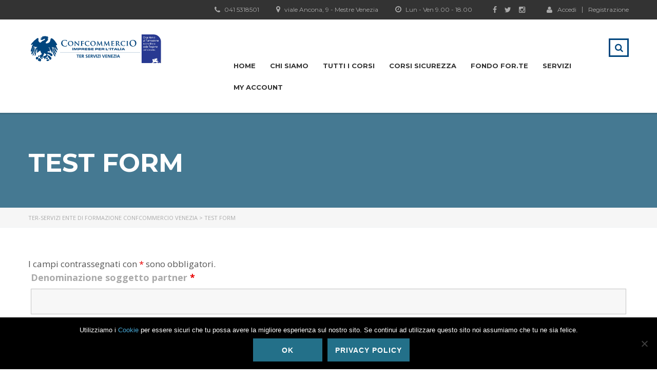

--- FILE ---
content_type: text/css
request_url: https://ter-servizi.it/wp-content/plugins/iThemeland-Woocommerce-Advanced-Product-Labels/assets/front-end/css/it-woocommerce-advanced-product-labels.min.css?ver=1.0.0
body_size: 2050
content:
.onsale {
    display: none;
}
.single-product .itwapl-label {
    margin-top: 8px;
}
.single-product .images {
    position: relative;
}
.label-wrap.itwapl-none{
	display:none!important;
}
.itwapl-label .product-label {
    display: inline;
    padding: .2em .6em .3em;
    font-size: 75%;
    font-weight: bold;
    line-height: 1;
    color: #fff;
    text-align: center;
    white-space: nowrap;
    vertical-align: baseline;
    border-radius: .25em;
}
.itwapl-label .label-product[href]:hover, .itwapl-label .label-product[href]:focus {
    color: #fff;
    text-decoration: none;
    cursor: pointer;
}
.itwapl-label .label-red {
    background-color: #E84545 !important;
}
.itwapl-label .label-blue {
    background-color: #3E60A7 !important;
}
.itwapl-label .label-green {
    background-color: #2EBC35 !important;
}
.itwapl-label .label-yellow {
    background-color: #F5D909 !important;
    color: #444;
}
.itwapl-label .label-orange {
    background-color: #F39F0C !important;
}
.itwapl-label .label-gray {
    background-color: #909090 !important;
}
.itwapl-label .label-black {
    background-color: #333 !important;
}
.itwapl-label .label-white {
    background-color: #fff !important;
    color: #444;
}
.label-wrap.itwapl-alignleft {
    float: left;
}
.label-wrap.itwapl-alignright {
    float: right;
}
.label-wrap.itwapl-aligncenter {
    margin-left: auto;
    margin-right: auto;
	text-align: center;
}
.label-product del {
    color: #fff;
}
.product-label:empty {
    display: none;
}
.itwapl-flash {
    position: absolute;
    top: -13px;
    font-size: 12px;
    font-weight: 700;
    line-height: 50px;
    height: 50px;
    width: 50px;
    z-index: 99;
}
.itwapl-flash .product-label {
    text-align: center;
    color: white;
    font-size: 12px;
    font-weight: 700;
    line-height: 50px;
    display: block;
    height: 50px;
    width: 50px;
}
.itwapl-flash.itwapl-shape-circle .product-label {
    border-radius: 100%;
}
.itwapl-flash.itwapl-shape-rectangle .product-label{
	border-radius:0;
	width:75px;
}
/******color for label*********/
/*circle*/
.itwapl-flash.label-red.itwapl-shape-circle .product-label {
    background-color: #D9534F !important;
}
.itwapl-flash.label-blue.itwapl-shape-circle .product-label {
    background-color: #0E44B6 !important;
}
.itwapl-flash.label-green.itwapl-shape-circle .product-label {
    background-color: #39A539 !important;
}
.itwapl-flash.label-yellow.itwapl-shape-circle .product-label {
    background-color: #ffe312 !important;
    color: #444;
}
.itwapl-flash.label-orange.itwapl-shape-circle .product-label {
    background-color: #ffA608 !important;
}
.itwapl-flash.label-gray.itwapl-shape-circle .product-label {
    background-color: #999 !important;
}
.itwapl-flash.label-black.itwapl-shape-circle .product-label {
    background-color: #444 !important;
}
.itwapl-flash.label-white.itwapl-shape-circle .product-label {
    background-color: white !important;
    color: #444;
    border-color: #444;
}
/*oval*/
.itwapl-flash.label-red.itwapl-shape-oval .product-label {
    background-color: #D9534F !important;
}
.itwapl-flash.label-blue.itwapl-shape-oval .product-label {
    background-color: #0E44B6 !important;
}
.itwapl-flash.label-green.itwapl-shape-oval .product-label {
    background-color: #39A539 !important;
}
.itwapl-flash.label-yellow.itwapl-shape-oval .product-label {
    background-color: #ffe312 !important;
    color: #444;
}
.itwapl-flash.label-orange.itwapl-shape-oval .product-label {
    background-color: #ffA608 !important;
}
.itwapl-flash.label-gray.itwapl-shape-oval .product-label {
    background-color: #999 !important;
}
.itwapl-flash.label-black.itwapl-shape-oval .product-label {
    background-color: #444 !important;
}
.itwapl-flash.label-white.itwapl-shape-oval .product-label {
    background-color: white !important;
    color: #444;
    border-color: #444;
}
/*square*/
.itwapl-flash.label-red.itwapl-shape-square .product-label {
    background-color: #D9534F !important;
}
.itwapl-flash.label-blue.itwapl-shape-square .product-label {
    background-color: #0E44B6 !important;
}
.itwapl-flash.label-green.itwapl-shape-square .product-label {
    background-color: #39A539 !important;
}
.itwapl-flash.label-yellow.itwapl-shape-square .product-label {
    background-color: #ffe312 !important;
    color: #444;
}
.itwapl-flash.label-orange.itwapl-shape-square .product-label {
    background-color: #ffA608 !important;
}
.itwapl-flash.label-gray.itwapl-shape-square .product-label {
    background-color: #999 !important;
}
.itwapl-flash.label-black.itwapl-shape-square .product-label {
    background-color: #444 !important;
}
.itwapl-flash.label-white.itwapl-shape-square .product-label {
    background-color: white !important;
    color: #444;
    border-color: #444;
}
/*rectangle*/
.itwapl-flash.label-red.itwapl-shape-rectangle .product-label {
    background-color: #D9534F !important;
}
.itwapl-flash.label-blue.itwapl-shape-rectangle .product-label {
    background-color: #0E44B6 !important;
}
.itwapl-flash.label-green.itwapl-shape-rectangle .product-label {
    background-color: #39A539 !important;
}
.itwapl-flash.label-yellow.itwapl-shape-rectangle .product-label {
    background-color: #ffe312 !important;
    color: #444;
}
.itwapl-flash.label-orange.itwapl-shape-rectangle .product-label {
    background-color: #ffA608 !important;
}
.itwapl-flash.label-gray.itwapl-shape-rectangle .product-label {
    background-color: #999 !important;
}
.itwapl-flash.label-black.itwapl-shape-rectangle .product-label {
    background-color: #444 !important;
}
.itwapl-flash.label-white.itwapl-shape-rectangle .product-label {
    background-color: white !important;
    color: #444;
    border-color: #444;
}

.itwapl-flash.itwapl-alignleft {
    left: -13px;
}
.itwapl-flash.itwapl-alignnone, .itwapl-flash.itwapl-alignright {
    right: -13px;
}
.itwapl-flash.itwapl-aligncenter {
    left: 50%;
    margin-left: -25px;
}
/******diamond*/
.itwapl-flash.itwapl-shape-cut-diamond .product-label{
	/*pre
    border-style: solid;
    border-color: transparent transparent red transparent;
    border-width: 0 25px 25px 25px;
    height: 0;
    width: 50px;
    position: relative;
    /*margin: 20px 0 50px 0;*/
	background-color: transparent;
  -webkit-box-sizing: content-box;
  -moz-box-sizing: content-box;
  box-sizing: content-box;
  width: 25px;
  height: 0;
  position: relative;
  border: 20px solid rgba(0,0,0,0);
  border-top-width: 0;
  border-bottom-color: #1abc9c;
	
}
.itwapl-flash.itwapl-shape-cut-diamond .product-label:after {
    /*pre
	content: "";
    position: absolute;
    top: 25px;
    left: -25px;
    width: 0;
    height: 0;
    border-style: solid;
    border-color: red transparent transparent transparent;
    border-width: 70px 50px 0 50px;*/
  -webkit-box-sizing: content-box;
  -moz-box-sizing: content-box;
  box-sizing: content-box;
  width: 0;
  height: 0;
  position: absolute;
  content: "";
  top: 20px;
  left: -20px;
  border: 33px solid rgba(0,0,0,0);
  border-top: 40px solid #1abc9c;
  border-bottom-width: 0;
}
/**/
.itwapl-flash.itwapl-shape-cut-diamond.label-red .product-label {
    border-color: transparent transparent #D9534F transparent !important;
}
.itwapl-flash.itwapl-shape-cut-diamond.label-blue .product-label {
    border-color: transparent transparent #0E44B6 transparent !important;
}
.itwapl-flash.itwapl-shape-cut-diamond.label-green .product-label {
    border-color: transparent transparent #39A539 transparent !important;
}
.itwapl-flash.itwapl-shape-cut-diamond.label-yellow .product-label {
    border-color: transparent transparent #ffe312 transparent !important;
    color: #444;
}
.itwapl-flash.itwapl-shape-cut-diamond.label-orange .product-label {
    border-color: transparent transparent #ffA608 transparent !important;
}
.itwapl-flash.itwapl-shape-cut-diamond.label-gray .product-label {
    border-color: transparent transparent #999 transparent !important;
}
.itwapl-flash.itwapl-shape-cut-diamond.label-black .product-label {
    border-color: transparent transparent #444 transparent !important;
}
.itwapl-flash.itwapl-shape-cut-diamond.label-white .product-label {
    border-color: transparent transparent white transparent !important;
    color: #444;
}
/**/
.itwapl-flash.itwapl-shape-cut-diamond.label-red .product-label:after {
    border-color: #D9534F transparent transparent transparent !important;
}
.itwapl-flash.itwapl-shape-cut-diamond.label-blue .product-label:after {
    border-color: #0E44B6 transparent transparent transparent !important;
}
.itwapl-flash.itwapl-shape-cut-diamond.label-green .product-label:after {
    border-color: #39A539 transparent transparent transparent !important;
}
.itwapl-flash.itwapl-shape-cut-diamond.label-yellow .product-label:after {
    border-color: #ffe312 transparent transparent transparent !important;
}
.itwapl-flash.itwapl-shape-cut-diamond.label-orange .product-label:after {
    border-color: #ffA608 transparent transparent transparent !important;
}
.itwapl-flash.itwapl-shape-cut-diamond.label-gray .product-label:after {
    border-color: #999 transparent transparent transparent !important;
}
.itwapl-flash.itwapl-shape-cut-diamond.label-black .product-label:after {
    border-color: #444 transparent transparent transparent !important;
}
.itwapl-flash.itwapl-shape-cut-diamond.label-white .product-label:after {
    border-color: white transparent transparent transparent !important;
}
/**label data text**/
.label_data_text{
	position:relative;
	z-index:9;	
	white-space: nowrap;
}
/****round-star*****/
.itwapl-flash.itwapl-shape-round-star .product-label{
  -webkit-box-sizing: content-box;
  -moz-box-sizing: content-box;
  box-sizing: content-box;
  width: 50px;
  height: 50px;
  position: relative;
  border: none;

}

.itwapl-flash.itwapl-shape-round-star .product-label::before {
  -webkit-box-sizing: content-box;
  -moz-box-sizing: content-box;
  box-sizing: content-box;
  width: 50px;
  height: 50px;
  position: absolute;
  content: "";
  top: 0;
  left: 0;
  border: none;
  text-shadow: none;
  -webkit-transform: rotateZ(30deg)   ;
  transform: rotateZ(30deg)   ;
}

.itwapl-flash.itwapl-shape-round-star .product-label::after {
  -webkit-box-sizing: content-box;
  -moz-box-sizing: content-box;
  box-sizing: content-box;
  width: 50px;
  height: 50px;
  position: absolute;
  content: "";
  top: 0;
  left: 0;
  border: none;
  text-shadow: none;
  -webkit-transform: rotateZ(60deg)   ;
  transform: rotateZ(60deg)   ;
}
.itwapl-flash.label-red.itwapl-shape-round-star .product-label,.itwapl-flash.label-red.itwapl-shape-round-star .product-label::before,.itwapl-flash.label-red.itwapl-shape-round-star .product-label::after {
    background-color: #D9534F !important;
}
.itwapl-flash.label-blue.itwapl-shape-round-star .product-label,.itwapl-flash.label-blue.itwapl-shape-round-star .product-label::before,.itwapl-flash.label-blue.itwapl-shape-round-star .product-label::after {
    background-color: #0E44B6 !important;
}
.itwapl-flash.label-green.itwapl-shape-round-star .product-label,.itwapl-flash.label-green.itwapl-shape-round-star .product-label::before,.itwapl-flash.label-green.itwapl-shape-round-star .product-label::after {
    background-color: #39A539 !important;
}
.itwapl-flash.label-yellow.itwapl-shape-round-star .product-label,.itwapl-flash.label-yellow.itwapl-shape-round-star .product-label::before,.itwapl-flash.label-yellow.itwapl-shape-round-star .product-label::after {
    background-color: #ffe312 !important;
    color: #444;
}
.itwapl-flash.label-orange.itwapl-shape-round-star .product-label,.itwapl-flash.label-orange.itwapl-shape-round-star .product-label::before,.itwapl-flash.label-orange.itwapl-shape-round-star .product-label::after {
    background-color: #ffA608 !important;
}
.itwapl-flash.label-gray.itwapl-shape-round-star .product-label,.itwapl-flash.label-gray.itwapl-shape-round-star .product-label::before,.itwapl-flash.label-gray.itwapl-shape-round-star .product-label::after {
    background-color: #999 !important;
}
.itwapl-flash.label-black.itwapl-shape-round-star .product-label,.itwapl-flash.label-black.itwapl-shape-round-star .product-label::before,.itwapl-flash.label-black.itwapl-shape-round-star .product-label::after {
    background-color: #444 !important;
}
.itwapl-flash.label-white.itwapl-shape-round-star .product-label,.itwapl-flash.label-white.itwapl-shape-round-star .product-label::before,.itwapl-flash.label-white.itwapl-shape-round-star .product-label::after {
    background-color: white !important;
    color: #444;
}
/*****circle-ribbon****/
.itwapl-flash.itwapl-shape-circle-ribbon .product-label{
  -webkit-box-sizing: content-box;
  -moz-box-sizing: content-box;
  box-sizing: content-box;
  width: 50px;
  height: 50px;
  position: relative;
  border: none;
  -webkit-border-radius: 50px;
  border-radius: 50px;
}

.itwapl-flash.itwapl-shape-circle-ribbon .product-label::before {
  -webkit-box-sizing: content-box;
  -moz-box-sizing: content-box;
  box-sizing: content-box;
  position: absolute;
  content: "";
  top: 35px;
  left: -5px;
  border: 20px solid rgba(0,0,0,0);
  border-top: 0 solid;
  border-bottom: 35px solid #1abc9c;
  font: normal 100%/normal Arial, Helvetica, sans-serif;
  color: rgba(0,0,0,1);
  -o-text-overflow: clip;
  text-overflow: clip;
  text-shadow: none;
  -webkit-transform: rotateZ(-140deg)   ;
  transform: rotateZ(-140deg)   ;
}

.itwapl-flash.itwapl-shape-circle-ribbon .product-label::after {
  -webkit-box-sizing: content-box;
  -moz-box-sizing: content-box;
  box-sizing: content-box;
  position: absolute;
  content: "";
  top: 35px;
  right: -5px;
  border: 20px solid rgba(0,0,0,0);
  border-top: 0 solid;
  border-bottom: 35px solid #1abc9c;
  font: normal 100%/normal Arial, Helvetica, sans-serif;
  color: rgba(0,0,0,1);
  -o-text-overflow: clip;
  text-overflow: clip;
  text-shadow: none;
  -webkit-transform: rotateZ(140deg)   ;
  transform: rotateZ(140deg)   ;
}
.itwapl-flash.label-red.itwapl-shape-circle-ribbon .product-label {
    background-color: #D9534F !important;
}
.itwapl-flash.label-blue.itwapl-shape-circle-ribbon .product-label {
    background-color: #0E44B6 !important;
}
.itwapl-flash.label-green.itwapl-shape-circle-ribbon .product-label {
    background-color: #39A539 !important;
}
.itwapl-flash.label-yellow.itwapl-shape-circle-ribbon .product-label {
    background-color: #ffe312 !important;
    color: #444;
}
.itwapl-flash.label-orange.itwapl-shape-circle-ribbon .product-label {
    background-color: #ffA608 !important;
}
.itwapl-flash.label-gray.itwapl-shape-circle-ribbon .product-label {
    background-color: #999 !important;
}
.itwapl-flash.label-black.itwapl-shape-circle-ribbon .product-label {
    background-color: #444 !important;
}
.itwapl-flash.label-white.itwapl-shape-circle-ribbon .product-label {
    background-color: white !important;
    color: #444;
    border-color: #444;
}

.itwapl-flash.label-red.itwapl-shape-circle-ribbon .product-label::before {
    border-bottom-color: #D9534F !important;
}
.itwapl-flash.label-blue.itwapl-shape-circle-ribbon .product-label::before {
    border-bottom-color: #0E44B6 !important;
}
.itwapl-flash.label-green.itwapl-shape-circle-ribbon .product-label::before {
    border-bottom-color: #39A539 !important;
}
.itwapl-flash.label-yellow.itwapl-shape-circle-ribbon .product-label::before {
    border-bottom-color: #ffe312 !important;
}
.itwapl-flash.label-orange.itwapl-shape-circle-ribbon .product-label::before {
    border-bottom-color: #ffA608 !important;
}
.itwapl-flash.label-gray.itwapl-shape-circle-ribbon .product-label::before {
    border-bottom-color: #999 !important;
}
.itwapl-flash.label-black.itwapl-shape-circle-ribbon .product-label::before {
    border-bottom-color: #444 !important;
}
.itwapl-flash.label-white.itwapl-shape-circle-ribbon .product-label::before {
    border-bottom-color: white !important;
}

.itwapl-flash.label-red.itwapl-shape-circle-ribbon .product-label::after {
    border-bottom-color: #D9534F !important;
}
.itwapl-flash.label-blue.itwapl-shape-circle-ribbon .product-label::after {
    border-bottom-color: #0E44B6 !important;
}
.itwapl-flash.label-green.itwapl-shape-circle-ribbon .product-label::after {
    border-bottom-color: #39A539 !important;
}
.itwapl-flash.label-yellow.itwapl-shape-circle-ribbon .product-label::after {
    border-bottom-color: #ffe312 !important;
}
.itwapl-flash.label-orange.itwapl-shape-circle-ribbon .product-label::after {
    border-bottom-color: #ffA608 !important;
}
.itwapl-flash.label-gray.itwapl-shape-circle-ribbon .product-label::after {
    border-bottom-color: #999 !important;
}
.itwapl-flash.label-black.itwapl-shape-circle-ribbon .product-label::after {
    border-bottom-color: #444 !important;
}
.itwapl-flash.label-white.itwapl-shape-circle-ribbon .product-label::after {
    border-bottom-color: white !important;
}
/*****ribbon******/
.itwapl-flash.itwapl-shape-ribbon .product-label{
  -webkit-box-sizing: content-box;
  -moz-box-sizing: content-box;
  box-sizing: content-box;
  width: 0;
  height: 50px;
  border: 25px solid #1abc9c;
  border-top: 0 solid;
  border-bottom: 17.5px solid rgba(0,0,0,0);
  background-color: transparent;
}
.itwapl-flash.label-red.itwapl-shape-ribbon .product-label {
	border-right-color:#D9534F !important;
	border-left-color:#D9534F !important;
}
.itwapl-flash.label-blue.itwapl-shape-ribbon .product-label {
	border-right-color:#0E44B6 !important;
	border-left-color:#0E44B6 !important;
}
.itwapl-flash.label-green.itwapl-shape-ribbon .product-label {
	border-right-color:#39A539 !important;
	border-left-color:#39A539 !important;
}
.itwapl-flash.label-yellow.itwapl-shape-ribbon .product-label {
	border-right-color:#ffe312 !important;
	border-left-color:#ffe312 !important;
    color: #444;
}
.itwapl-flash.label-orange.itwapl-shape-ribbon .product-label {
	border-right-color:#ffA608 !important;
	border-left-color:#ffA608 !important;
}
.itwapl-flash.label-gray.itwapl-shape-ribbon .product-label {
	border-right-color:#999 !important;
	border-left-color:#999 !important;
}
.itwapl-flash.label-black.itwapl-shape-ribbon .product-label {
	border-right-color:#444 !important;
	border-left-color:#444 !important;
}
.itwapl-flash.label-white.itwapl-shape-ribbon .product-label {
	border-right-color:white !important;
	border-left-color:white !important;
    color: #444;
}
.itwapl-flash.itwapl-shape-ribbon .product-label .label_data_text{
	margin-left:-15px;
}
/*****oval****/
.itwapl-flash.itwapl-shape-oval .product-label {
  width: 80px;
  height: 50px;
  -webkit-border-radius: 50%;
  border-radius: 50%;
}
/*****diamond****/
.itwapl-flash.itwapl-shape-diamond .product-label {
  -webkit-box-sizing: content-box;
  -moz-box-sizing: content-box;
  box-sizing: content-box;
  width: 50px;
  height: 50px;
  border: none;
  -webkit-transform: rotateZ(-45deg)   ;
  transform: rotateZ(-45deg)   ;
  -webkit-transform-origin: 0 100% 0deg;
  transform-origin: 0 100% 0deg;
}

.itwapl-flash.label-red.itwapl-shape-diamond .product-label {
    background-color: #D9534F !important;
}
.itwapl-flash.label-blue.itwapl-shape-diamond .product-label {
    background-color: #0E44B6 !important;
}
.itwapl-flash.label-green.itwapl-shape-diamond .product-label {
    background-color: #39A539 !important;
}
.itwapl-flash.label-yellow.itwapl-shape-diamond .product-label {
    background-color: #ffe312 !important;
    color: #444;
}
.itwapl-flash.label-orange.itwapl-shape-diamond .product-label {
    background-color: #ffA608 !important;
}
.itwapl-flash.label-gray.itwapl-shape-diamond .product-label {
    background-color: #999 !important;
}
.itwapl-flash.label-black.itwapl-shape-diamond .product-label {
    background-color: #444 !important;
}
.itwapl-flash.label-white.itwapl-shape-diamond .product-label {
    background-color: white !important;
    color: #444;
    border-color: #444;
}
.itwapl-flash.itwapl-shape-diamond .product-label .label_data_text{
	position: absolute!important;
    transform: rotateZ(45deg);
    top: 0px;
    left: 10px;
}
/******triangle-topleft*****/
.itwapl-flash.itwapl-shape-triangle-topleft .product-label {
	width: 0;
	height: 0;
	border-top: 50px solid red;
	border-right: 50px solid transparent;
	border-bottom:0;
	border-left:0;
	background-color:transparent;
}

.itwapl-flash.label-red.itwapl-shape-triangle-topleft .product-label {
    border-top-color: #D9534F !important;
}
.itwapl-flash.label-blue.itwapl-shape-triangle-topleft .product-label {
    border-top-color: #0E44B6 !important;
}
.itwapl-flash.label-green.itwapl-shape-triangle-topleft .product-label {
    border-top-color: #39A539 !important;
}
.itwapl-flash.label-yellow.itwapl-shape-triangle-topleft .product-label {
    border-top-color: #ffe312 !important;
    color: #444;
}
.itwapl-flash.label-orange.itwapl-shape-triangle-topleft .product-label {
    border-top-color: #ffA608 !important;
}
.itwapl-flash.label-gray.itwapl-shape-triangle-topleft .product-label {
    border-top-color: #999 !important;
}
.itwapl-flash.label-black.itwapl-shape-triangle-topleft .product-label {
    border-top-color: #444 !important;
}
.itwapl-flash.label-white.itwapl-shape-triangle-topleft .product-label {
    border-top-color: white !important;
    color: #444;
}
.itwapl-flash.itwapl-shape-triangle-topleft .product-label .label_data_text{
	position: absolute!important;
    top: -8px;
    left: 3px;
    transform: rotatez(-45deg);
}
/******triangle-topright*****/
.itwapl-flash.itwapl-shape-triangle-topright .product-label {
	width: 0;
	height: 0;
	border-top: 50px solid red;
	border-left: 50px solid transparent;
	border-bottom:0;
	border-right:0;
	background-color:transparent;
}

.itwapl-flash.label-red.itwapl-shape-triangle-topright .product-label {
    border-top-color: #D9534F !important;
}
.itwapl-flash.label-blue.itwapl-shape-triangle-topright .product-label {
    border-top-color: #0E44B6 !important;
}
.itwapl-flash.label-green.itwapl-shape-triangle-topright .product-label {
    border-top-color: #39A539 !important;
}
.itwapl-flash.label-yellow.itwapl-shape-triangle-topright .product-label {
    border-top-color: #ffe312 !important;
    color: #444;
}
.itwapl-flash.label-orange.itwapl-shape-triangle-topright .product-label {
    border-top-color: #ffA608 !important;
}
.itwapl-flash.label-gray.itwapl-shape-triangle-topright .product-label {
    border-top-color: #999 !important;
}
.itwapl-flash.label-black.itwapl-shape-triangle-topright .product-label {
    border-top-color: #444 !important;
}
.itwapl-flash.label-white.itwapl-shape-triangle-topright .product-label {
    border-top-color: white !important;
    color: #444;
}
.itwapl-flash.itwapl-shape-triangle-topright .product-label .label_data_text {
    position: absolute!important;
    top: -8px;
    right: 7px;
    transform: rotateZ(45deg);
}
/*****image*/
.itwapl-image {
    position: absolute;
    top: -13px;
    font-size: 12px;
    font-weight: 700;
    line-height: 50px;
    height: auto;
    width: auto;
    z-index: 99;
}
.itwapl-image .product-label {
    text-align: center;
    color: white;
    font-size: 12px;
    font-weight: 700;
    line-height: 50px;
    display: block;
    height: auto;
    width: auto;
    z-index: 99;
}
.itwapl-image.itwapl-alignleft {
    left: -13px;
}
.itwapl-image.itwapl-alignnone, .itwapl-image.itwapl-alignright {
    right: -13px;
}
.itwapl-image.itwapl-aligncenter {
    left: 50%;
    margin-left: -25px;
}

--- FILE ---
content_type: text/css
request_url: https://ter-servizi.it/wp-content/themes/masterstudy/style.css?ver=1.8.1
body_size: 1395
content:
/*
	Theme Name: Master Study
	Theme URI: https://stylemixthemes.com/
	Author: StylemixThemes
	Author URI: https://stylemixthemes.com/
	Description: MasterStudy is the best WordPress theme for the Education & Learning Center - for educational organizations, who sell courses and organize classes locally. Using Masterstudy you can easily setup a WordPress site for your education company.
	Version: 1.8.1
	License: GNU General Public License v2 or later
	License URI: http://www.gnu.org/licenses/gpl-2.0.html
	Tags: classes, courses, education, education center, learning center, tutoring, teaching, study, studying, learning, lessons, instructor, teacher, mentor
	Text Domain: masterstudy
*/

/* UPD SEPT */
@media (max-width: 400px) {
	.course-title-holder {
		padding-right: 5px;		
	}
}

@media(max-width: 480px){
	.woocommerce-MyAccount-navigation ul {
		padding-left: 0;
	}
	.woocommerce-MyAccount-navigation ul li { 
		display: block; 
	}
}

@media (max-width: 767px) {
	.table-responsive>.table>tbody>tr>td, 
	.table-responsive>.table>tbody>tr>th, 
	.table-responsive>.table>tfoot>tr>td, 
	.table-responsive>.table>tfoot>tr>th, 
	.table-responsive>.table>thead>tr>td, 
	.table-responsive>.table>thead>tr>th {
		overflow: hidden;
		text-overflow: ellipsis;
	}
}

@media (max-width: 655px) {
	.course_table tr td.number.number-visible.title, .course_table tr td.title {
		padding-left: 20px;	
		display: block;
		width: 100%;
	}
	.course_table tr td.stm_badge {
		display: block;
		width: 100%;
		text-align: left;
	}
	.course_table tr td .meta {
		padding-left: 12px;
	}
	.course_table tr td.stm_badge .badge_unit {
		margin-left: 15px;
	}
	.woocommerce-message {
		padding-right: 26px;
	}
	.woocommerce-message .button {
		position: static;
		float: none;
		display: block;
	}
	.woocommerce-message .button:after {
		display: none;
	}
	.shop_table > tbody > tr td.actions {
		padding-left: 15px;
		padding-right: 15px;
	}
	.woocommerce .shop_table.cart .coupon .button {
		display: block;
		margin-top: 15px;
	}
	.woocommerce .shop_table.cart .coupon {
		float: none;
		margin-bottom: 30px;
	}
	.woocommerce .shop_table.cart .button.update-cart {
		float: none;
		margin-bottom: 15px;
	}
}
 
.tp-caption .icon_in_btn {
	text-align: center !important;
}

@media (max-width: 991px){
.overflowed_content .wpb_column .vc_column-inner{
    margin-top: 0 !important;
}
}

body .vc_row[data-vc-full-width] {
   overflow: visible;
}
body .vc_row[data-vc-full-width].vc_parallax {
   overflow: hidden;
}

.woocommerce-product-gallery {
	position: relative;
	margin-bottom: 3em
}
.woocommerce-product-gallery figure {
	margin: 0
}
.woocommerce-product-gallery .woocommerce-product-gallery__image:nth-child(n+2) {
	width: 25%;
	display: inline-block
}
.woocommerce-product-gallery .flex-control-thumbs li {
	list-style: none;
	float: left;
	cursor: pointer
}
.woocommerce-product-gallery .flex-control-thumbs img {
	opacity: .5
}
.woocommerce-product-gallery .flex-control-thumbs img.flex-active, .woocommerce-product-gallery .flex-control-thumbs img:hover {
	opacity: 1
}
.woocommerce-product-gallery img {
	display: block
}
.woocommerce-product-gallery--columns-3 .flex-control-thumbs li {
	width: 33.3333%
}
.woocommerce-product-gallery--columns-4 .flex-control-thumbs li {
	width: 25%
}
.woocommerce-product-gallery--columns-5 .flex-control-thumbs li {
	width: 20%
}
.woocommerce-product-gallery__trigger {
	position: absolute;
	top: 1em;
	right: 1em;
	z-index: 99
}
ol.flex-control-nav.flex-control-thumbs {
    padding-left: 0px;
}
.woocommerce-product-gallery--columns-4 .flex-control-thumbs li {
    width: 20%;
}
.woocommerce-product-gallery__trigger {
    right: inherit;
    left: .5em;
}
.woocommerce div.product div.images .woocommerce-product-gallery__trigger {
    position: absolute;
    top: .5em;
    right: .5em;
    font-size: 2em;
    z-index: 9;
    width: 36px;
    height: 36px;
    background: #fff;
    text-indent: -9999px;
    border-radius: 100%;
    box-sizing: content-box;
}
.woocommerce div.product div.images .woocommerce-product-gallery__trigger:before {
    content: "";
    display: block;
    width: 10px;
    height: 10px;
    border: 2px solid #000;
    border-radius: 100%;
    position: absolute;
    top: 9px;
    left: 9px;
    box-sizing: content-box;
}
.woocommerce div.product div.images .woocommerce-product-gallery__trigger:after {
    content: "";
    display: block;
    width: 2px;
    height: 8px;
    background: #000;
    border-radius: 6px;
    position: absolute;
    top: 19px;
    left: 22px;
    -webkit-transform: rotate(-45deg);
    -ms-transform: rotate(-45deg);
    transform: rotate(-45deg);
    box-sizing: content-box;
}


/* Woo My Account Tabs*/
.woocommerce-account .woocommerce-MyAccount-navigation {
	display: table;
	float: none;
	width: 100%; }
.woocommerce-account .woocommerce-MyAccount-content {
	float: none;
	width: 100%;
}
.woocommerce-MyAccount-navigation ul {
	display: table !important;
	table-layout: fixed;
	width: 100%;
	list-style: none;
	padding: 0;
	margin: 0;
	margin-bottom: 30px; }
.woocommerce-MyAccount-navigation  ul > li {
	display: table-cell; }
.woocommerce-MyAccount-navigation  ul > li > a {
	display: block;
	padding: 12px 20px;
	background-color: #457992;
	border: 0;
	border-left: 1px solid #fff;
	border-radius: 0;
	color: #fff;
	text-transform: uppercase;
	text-align: center;
	font-size: 14px;}
.woocommerce-MyAccount-navigation  ul > li.is-active a,
.woocommerce-MyAccount-navigation  ul > li a:hover,
.woocommerce-MyAccount-navigation  ul > li a:focus {
	background-color: #f0f2f5;
	color: #457992; }
.woocommerce div.product form.cart .variations td.label {
	display: none;
}
.woocommerce-product-gallery {
	position: relative;
	margin-bottom: 3em
}
.woocommerce-product-gallery figure {
	margin: 0
}
a.woocommerce-LoopProduct-link.woocommerce-loop-product__link {
	z-index: 9 !important;
}
.stm_archive_product_inner_unit .stm_archive_product_inner_unit_centered .stm_featured_product_price .price h5 {
	font-weight: normal;
}